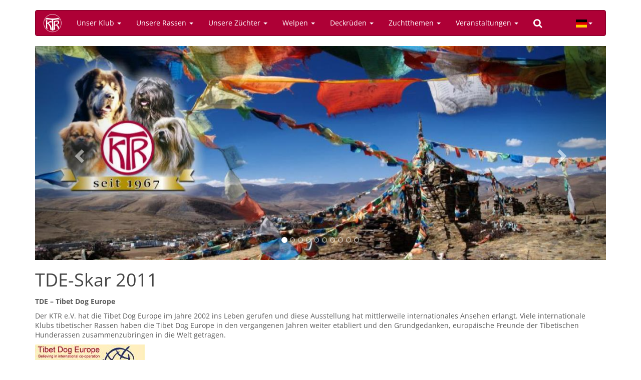

--- FILE ---
content_type: text/html; charset=utf-8
request_url: https://www.tibethunde-ktr.de/de/champion-titel/skar-2011-0
body_size: 5921
content:
<!DOCTYPE html>
<html lang="de" dir="ltr" prefix="content: http://purl.org/rss/1.0/modules/content/ dc: http://purl.org/dc/terms/ foaf: http://xmlns.com/foaf/0.1/ og: http://ogp.me/ns# rdfs: http://www.w3.org/2000/01/rdf-schema# sioc: http://rdfs.org/sioc/ns# sioct: http://rdfs.org/sioc/types# skos: http://www.w3.org/2004/02/skos/core# xsd: http://www.w3.org/2001/XMLSchema#">
<head>
  <link rel="profile" href="http://www.w3.org/1999/xhtml/vocab" />
  <meta name="viewport" content="width=device-width, initial-scale=1.0">
  <meta charset="utf-8" />
<meta about="/de/champion-titel/skar-2011-0" typeof="skos:Concept" property="rdfs:label skos:prefLabel" content="TDE-Skar 2011" />
<link rel="shortcut icon" href="https://www.tibethunde-ktr.de/sites/all/themes/ktr/favicon.ico" type="image/vnd.microsoft.icon" />
<meta name="description" content="TDE – Tibet Dog Europe Der KTR e.V. hat die Tibet Dog Europe im Jahre 2002 ins Leben gerufen und diese Ausstellung hat mittlerweile internationales Ansehen erlangt. Viele internationale Klubs tibetischer Rassen haben die Tibet Dog Europe in den vergangenen Jahren weiter etabliert und den Grundgedanken, europäische Freunde der Tibetischen Hunderassen zusammenzubringen in die" />
<meta name="generator" content="Drupal 7 (http://drupal.org)" />
<meta name="rights" content="© 2026 by Internationaler Klub für Tibetische Hunderassen e.V." />
  <title>TDE-Skar 2011 | Internationaler Klub für Tibetische Hunderassen e.V.</title>
  <link rel="stylesheet" href="https://www.tibethunde-ktr.de/sites/default/files/css/css_lQaZfjVpwP_oGNqdtWCSpJT1EMqXdMiU84ekLLxQnc4.css" media="all" />
<link rel="stylesheet" href="https://www.tibethunde-ktr.de/sites/default/files/css/css_o5R8mPUXmo1-6SkAh9re3Spc99DvE-5GD8VYXJ9ZEsQ.css" media="all" />
<link rel="stylesheet" href="https://www.tibethunde-ktr.de/sites/default/files/css/css_3J1agO99JNjToa5smH-5ViZHdTZaeEInuHcGHd6vEc0.css" media="all" />
<link rel="stylesheet" href="https://www.tibethunde-ktr.de/sites/default/files/css/css_VkZPNy6B6q_kg9wkPiAr4P8h9apT5XoO8AE0hvLRCTs.css" media="all" />
  <!-- HTML5 element support for IE6-8 -->
  <!--[if lt IE 9]>
    <script src="https://cdn.jsdelivr.net/html5shiv/3.7.3/html5shiv-printshiv.min.js"></script>
  <![endif]-->
  <script src="https://www.tibethunde-ktr.de/sites/default/files/js/js_6UR8aB1w5-y_vdUUdWDWlX2QhWu_qIXlEGEV48YgV-c.js"></script>
<script src="https://cdn.jsdelivr.net/bootstrap/3.3.7/js/bootstrap.min.js"></script>
<script src="https://www.tibethunde-ktr.de/sites/default/files/js/js_gHk2gWJ_Qw_jU2qRiUmSl7d8oly1Cx7lQFrqcp3RXcI.js"></script>
<script src="https://www.tibethunde-ktr.de/sites/default/files/js/js_n1WJs8LELo_p3O2VPJAYxEGtFgFIeclqJaYKEz311jY.js"></script>
<script>jQuery.extend(Drupal.settings, {"basePath":"\/","pathPrefix":"de\/","setHasJsCookie":0,"ajaxPageState":{"theme":"ktr","theme_token":"yzHeRZo6voTZPvxJhYsEptJNA5km7stMpqM_VamH99k","js":{"sites\/all\/themes\/bootstrap\/js\/bootstrap.js":1,"sites\/all\/modules\/jquery_update\/replace\/jquery\/2.2\/jquery.min.js":1,"misc\/jquery-extend-3.4.0.js":1,"misc\/jquery-html-prefilter-3.5.0-backport.js":1,"misc\/jquery.once.js":1,"misc\/drupal.js":1,"sites\/all\/modules\/jquery_update\/js\/jquery_browser.js":1,"https:\/\/cdn.jsdelivr.net\/bootstrap\/3.3.7\/js\/bootstrap.min.js":1,"sites\/all\/modules\/entityreference\/js\/entityreference.js":1,"public:\/\/languages\/de_TQWm_IWQ1oE2hMAKtxEYN-Y4_E2Xcb2D0XAYu9oTmQo.js":1,"sites\/all\/libraries\/colorbox\/jquery.colorbox-min.js":1,"sites\/all\/libraries\/DOMPurify\/purify.min.js":1,"sites\/all\/modules\/colorbox\/js\/colorbox.js":1,"sites\/all\/modules\/colorbox\/styles\/default\/colorbox_style.js":1},"css":{"modules\/system\/system.base.css":1,"sites\/all\/modules\/calendar\/css\/calendar_multiday.css":1,"modules\/field\/theme\/field.css":1,"modules\/node\/node.css":1,"sites\/all\/modules\/views\/css\/views.css":1,"sites\/all\/modules\/ckeditor_lts\/css\/ckeditor.css":1,"sites\/all\/modules\/colorbox\/styles\/default\/colorbox_style.css":1,"sites\/all\/modules\/ctools\/css\/ctools.css":1,"sites\/all\/libraries\/bootstrap-languages\/languages.min.css":1,"sites\/all\/modules\/bootstrap_languages\/bootstrap_languages.css":1,"sites\/all\/libraries\/fontawesome\/css\/font-awesome.css":1,"sites\/all\/themes\/ktr\/css\/opensans-local.css":1,"sites\/all\/themes\/ktr\/css\/style.css":1}},"colorbox":{"opacity":"0.85","current":"{current} von {total}","previous":"\u00ab Zur\u00fcck","next":"Weiter \u00bb","close":"Schlie\u00dfen","maxWidth":"98%","maxHeight":"98%","fixed":true,"mobiledetect":true,"mobiledevicewidth":"480px","file_public_path":"\/sites\/default\/files","specificPagesDefaultValue":"admin*\nimagebrowser*\nimg_assist*\nimce*\nnode\/add\/*\nnode\/*\/edit\nprint\/*\nprintpdf\/*\nsystem\/ajax\nsystem\/ajax\/*"},"currentPath":"taxonomy\/term\/234","currentPathIsAdmin":false,"bootstrap":{"anchorsFix":"0","anchorsSmoothScrolling":"0","formHasError":1,"popoverEnabled":1,"popoverOptions":{"animation":1,"html":0,"placement":"right","selector":"","trigger":"click","triggerAutoclose":1,"title":"","content":"","delay":0,"container":"body"},"tooltipEnabled":1,"tooltipOptions":{"animation":1,"html":0,"placement":"auto left","selector":"","trigger":"hover focus","delay":0,"container":"body"}}});</script>
</head>
<body class="html not-front not-logged-in no-sidebars page-taxonomy page-taxonomy-term page-taxonomy-term- page-taxonomy-term-234">
  <div id="skip-link">
    <a href="#main-content" class="element-invisible element-focusable">Direkt zum Inhalt</a>
  </div>
    <header id="navbar" role="banner" class="navbar container navbar-inverse">
  <div class="container">
    <div class="navbar-header">
              <a class="logo navbar-btn pull-left" href="/de" title="Startseite">
          <img src="https://www.tibethunde-ktr.de/sites/all/themes/ktr/images/ktr-logo-toolbar.svg" alt="Startseite" />
        </a>
      
      
              <button type="button" class="navbar-toggle" data-toggle="collapse" data-target="#navbar-collapse">
          <span class="sr-only">Navigation aktivieren/deaktivieren</span>
          <span class="icon-bar"></span>
          <span class="icon-bar"></span>
          <span class="icon-bar"></span>
        </button>
          </div>

          <div class="navbar-collapse collapse" id="navbar-collapse">
        <nav role="navigation">
                      <ul class="menu nav navbar-nav"><li class="first expanded dropdown"><a href="#" title="" class="dropdown-toggle nolink" data-toggle="dropdown">Unser Klub <span class="caret"></span></a><ul class="dropdown-menu"><li class="first leaf"><a href="/de/news" title="">News</a></li>
<li class="leaf"><a href="/de/content/unser-klub">Unser Klub</a></li>
<li class="leaf"><a href="/de/content/der-vorstand">Der Vorstand</a></li>
<li class="leaf"><a href="/de/content/die-ansprechpartner">Die Ansprechpartner</a></li>
<li class="leaf"><a href="/de/content/zuchtausschussmitglieder">Zuchtausschuss</a></li>
<li class="leaf"><a href="/de/zuchtthemen/zuchtwarte" title="">KTR-Zuchtwarte</a></li>
<li class="leaf"><a href="/de/content/vorstandsmitteilungen">Vorstandsmitteilungen</a></li>
<li class="leaf"><a href="/de/content/beschluesse">Beschlüsse</a></li>
<li class="leaf"><a href="/de/content/ktr-aktuell" title="Die Seite der Klubmagazins für tibetische Hundefreunde">KTR-Reporter</a></li>
<li class="leaf"><a href="/de/content/mitgliedschaft">Mitgliedschaft</a></li>
<li class="leaf"><a href="/de/content/dokumente-formulare" title="Dokumente / Formulare">Dokumente / Formulare</a></li>
<li class="last leaf"><a href="/de/content/werbemittel">Werbemittel</a></li>
</ul></li>
<li class="expanded dropdown"><a href="#" title="" class="dropdown-toggle nolink" data-toggle="dropdown">Unsere Rassen <span class="caret"></span></a><ul class="dropdown-menu"><li class="first leaf"><a href="/de/content/unsere-rassen">Rassen-Informationen</a></li>
<li class="leaf"><a href="/de/content/do-khyi">Do Khyi</a></li>
<li class="leaf"><a href="/de/content/lhasa-apso">Lhasa Apso</a></li>
<li class="leaf"><a href="/de/content/tibet-spaniel">Tibet Spaniel</a></li>
<li class="leaf"><a href="/de/content/tibet-terrier">Tibet Terrier</a></li>
<li class="leaf divider" role="separator">Trennlinie</li>
<li class="leaf"><a href="/de/galerie" title="Galerie mit tibetischen Hunderassen">Galerie</a></li>
<li class="leaf"><a href="/de/tags/ktr-champions" title="">KTR-Champions</a></li>
<li class="last leaf"><a href="/de/content/champion-titelregel">Champion Titelregel</a></li>
</ul></li>
<li class="expanded dropdown"><a href="#" title="" class="dropdown-toggle nolink" data-toggle="dropdown">Unsere Züchter <span class="caret"></span></a><ul class="dropdown-menu"><li class="first leaf"><a href="/de/zuechter/do-khyi" title="">Do Khyi</a></li>
<li class="leaf"><a href="/de/zuechter/lhasa-apso" title="">Lhasa Apso</a></li>
<li class="leaf"><a href="/de/zuechter/tibet-spaniel" title="">Tibet Spaniel</a></li>
<li class="last leaf"><a href="/de/zuechter/tibet-terrier" title="">Tibet Terrier</a></li>
</ul></li>
<li class="expanded dropdown"><a href="#" title="" class="dropdown-toggle nolink" data-toggle="dropdown">Welpen <span class="caret"></span></a><ul class="dropdown-menu"><li class="first leaf"><a href="/de/welpen">Welpen-Information</a></li>
<li class="leaf"><a href="/de/welpen/do-khyi" title="">Do Khyi</a></li>
<li class="leaf"><a href="/de/welpen/lhasa-apso" title="">Lhasa Apso</a></li>
<li class="leaf"><a href="/de/welpen/tibet-spaniel" title="">Tibet Spaniel</a></li>
<li class="leaf"><a href="/de/welpen/tibet-terrier" title="">Tibet Terrier</a></li>
<li class="leaf divider" role="separator">Trennlinie</li>
<li class="leaf"><a href="/de/welpen/junghunde" title="">Junge Hunde</a></li>
<li class="leaf"><a href="/de/welpen/ausgewachsene-hunde" title="">Ausgewachsene Hunde</a></li>
<li class="last leaf"><a href="/de/content/tibetische-hunde-not" title="Tibetische Hunde in Not">Tibetische Hunde in Not</a></li>
</ul></li>
<li class="expanded dropdown"><a href="#" title="" class="dropdown-toggle nolink" data-toggle="dropdown">Deckrüden <span class="caret"></span></a><ul class="dropdown-menu"><li class="first leaf"><a href="/de/content/deckrueden">Deckrüden-Information</a></li>
<li class="leaf"><a href="/de/deckrueden/do-khyi" title="Liste aller Do Khyi Deckrüden">Do Khyi</a></li>
<li class="leaf"><a href="/de/deckrueden/lhasa-apso" title="Liste aller Lhasa Apso Deckrüden">Lhasa Apso</a></li>
<li class="leaf"><a href="/de/deckrueden/tibet-spaniel" title="Liste aller Tibet Spaniel Deckrüden">Tibet Spaniel</a></li>
<li class="last leaf"><a href="/de/deckrueden/tibet-terrier" title="Liste aller Tibet Terrier Deckrüden">Tibet Terrier</a></li>
</ul></li>
<li class="expanded dropdown"><a href="#" title="" class="dropdown-toggle nolink" data-toggle="dropdown">Zuchtthemen <span class="caret"></span></a><ul class="dropdown-menu"><li class="first collapsed"><a href="/de/content/zuchtthemen">Zuchtthemen</a></li>
<li class="leaf"><a href="/de/tags/zuchtthemen-information" title="">Zuchtthemen-Information </a></li>
<li class="leaf"><a href="/de/content/deck-wurfmeldungen-monatlich-lt-hzw">Deck-/Wurfmeldungen anstatt UR-Veröffentlichung</a></li>
<li class="leaf"><a href="/de/zuchtthemen/gesundheitsuntersuchungen" title="">Gesundheitsdaten</a></li>
<li class="leaf"><a href="/de/content/zuchtdaten-monatlich-lt-hzw" title="Zuchdaten, monatlich lt. HZW">Zuchtdaten, monatlich lt. HZW</a></li>
<li class="leaf"><a href="/de/content/hueftgelenksdysplasie-ergebnisse">Hüftdysplasie / HD-Ergeb.</a></li>
<li class="leaf"><a href="/de/content/koerung">Körung</a></li>
<li class="last leaf"><a href="/de/tags/forschung" title="">Forschung</a></li>
</ul></li>
<li class="expanded dropdown"><a href="#" title="" class="dropdown-toggle nolink" data-toggle="dropdown">Veranstaltungen <span class="caret"></span></a><ul class="dropdown-menu"><li class="first collapsed"><a href="/de/veranstaltungen">Veranstaltungskalender</a></li>
<li class="leaf"><a href="/de/veranstaltungen/liste" title="Liste aller Termine">Veranstaltungsliste</a></li>
<li class="leaf"><a href="/de/veranstaltungen/ausstellungen" title="Liste aller Ausstellungen">Ausstellungen</a></li>
<li class="leaf"><a href="/de/veranstaltungen/ausstellungsergebnisse" title="Liste aller Ausstellungsergebnisse">Ausstellungsergebnisse</a></li>
<li class="leaf"><a href="/de/content/vdh-information">VDH-Information</a></li>
<li class="leaf"><a href="/de/tags/spaziergaenge" title="">Spaziergänge</a></li>
<li class="leaf divider" role="separator">Trennlinie</li>
<li class="leaf"><a href="/de/veranstaltungen/richter">Zuchtrichter</a></li>
<li class="last leaf"><a href="/de/content/tibet-dog-europe-tde">Tibet Dog Europe (TDE)</a></li>
</ul></li>
<li class="last leaf"><a href="/de/search" title=""><i class="fa fa-search" aria-hidden="true"></i></a></li>
</ul>                                            <div class="region region-navigation">
    <section id="block-bootstrap-languages-language" class="block block-bootstrap-languages clearfix">

      
  <div class="btn-group">
  <button class="btn btn-default btn-sm dropdown-toggle" type="button" data-toggle="dropdown" aria-expanded="false">
    <span class="lang-sm" lang="de"></span> <span class="caret"></span>
  </button>
  <ul class="dropdown-menu" role="menu">
          <li><a href="/en/champion-titel/skar-2011-0">
          <span class="lang-sm lang-lbl" lang="en"></span>
        </a>
      </li>
          <li><a href="/de/champion-titel/skar-2011-0">
          <span class="lang-sm lang-lbl" lang="de"></span>
        </a>
      </li>
      </ul>
</div>

</section>
  </div>
                  </nav>
      </div>
      </div>
</header>


<div class="main-container container">

  <header role="banner" id="page-header">
    
      <div class="region region-header">
    <section id="block-views-slideshow-block" class="block block-views">

      
  <div class="view view-slideshow view-id-slideshow view-display-id-block view-dom-id-0edbad6c5732e821e91d50376fd2f43e">
        
  
  
      <div class="view-content">
      <div id="views-bootstrap-carousel-1" class="views-bootstrap-carousel-plugin-style carousel slide"  data-ride="carousel" data-interval="5000" data-pause="hover" data-wrap="true">
      <!-- Carousel indicators -->
    <ol class="carousel-indicators">
              <li data-target="#views-bootstrap-carousel-1" data-slide-to="0" class="active"></li>
              <li data-target="#views-bootstrap-carousel-1" data-slide-to="1" class=""></li>
              <li data-target="#views-bootstrap-carousel-1" data-slide-to="2" class=""></li>
              <li data-target="#views-bootstrap-carousel-1" data-slide-to="3" class=""></li>
              <li data-target="#views-bootstrap-carousel-1" data-slide-to="4" class=""></li>
              <li data-target="#views-bootstrap-carousel-1" data-slide-to="5" class=""></li>
              <li data-target="#views-bootstrap-carousel-1" data-slide-to="6" class=""></li>
              <li data-target="#views-bootstrap-carousel-1" data-slide-to="7" class=""></li>
              <li data-target="#views-bootstrap-carousel-1" data-slide-to="8" class=""></li>
              <li data-target="#views-bootstrap-carousel-1" data-slide-to="9" class=""></li>
          </ol>
  
  <!-- Carousel items -->
  <div class="carousel-inner">
          <div class="item active">
        <img typeof="foaf:Image" class="img-responsive" src="https://www.tibethunde-ktr.de/sites/default/files/styles/bootstrap_carousel/public/content/slideshow/2273/20251223_ktr_homepage_banner.jpg?itok=kL7KAFxj" width="1200" height="450" alt="" />
      </div>
          <div class="item ">
        <img typeof="foaf:Image" class="img-responsive" src="https://www.tibethunde-ktr.de/sites/default/files/styles/bootstrap_carousel/public/content/slideshow/2287/00-ostern_1.jpg?itok=xM-Wm7Po" width="1200" height="450" alt="" />
  <div class="carousel-caption">
    
          <p><p>Tibet Spaniel</p></p>
      </div>
      </div>
          <div class="item ">
        <img typeof="foaf:Image" class="img-responsive" src="https://www.tibethunde-ktr.de/sites/default/files/styles/bootstrap_carousel/public/content/slideshow/2294/02_drei_generationen_6__1.jpg?itok=abfRDlDw" width="1200" height="450" alt="" />
  <div class="carousel-caption">
    
          <p><p>Lhasa Apso drei Generationen</p></p>
      </div>
      </div>
          <div class="item ">
        <img typeof="foaf:Image" class="img-responsive" src="https://www.tibethunde-ktr.de/sites/default/files/styles/bootstrap_carousel/public/content/slideshow/2490/00.jpg?itok=XzFl4C4J" width="1200" height="450" alt="" />
  <div class="carousel-caption">
    
          <p><p>Tibet Spaniel in den Bergen</p></p>
      </div>
      </div>
          <div class="item ">
        <img typeof="foaf:Image" class="img-responsive" src="https://www.tibethunde-ktr.de/sites/default/files/styles/bootstrap_carousel/public/content/slideshow/2312/00-dsc_0000808.jpg_small.jpg?itok=sCqVcpqx" width="1200" height="450" alt="" />
  <div class="carousel-caption">
    
          <p><p>Do Khyi Familie .....</p></p>
      </div>
      </div>
          <div class="item ">
        <img typeof="foaf:Image" class="img-responsive" src="https://www.tibethunde-ktr.de/sites/default/files/styles/bootstrap_carousel/public/content/slideshow/2313/00_08.03yamunalhamolhan-du.jpg?itok=gCEosrk7" width="1200" height="450" alt="" />
  <div class="carousel-caption">
    
          <p><p> </p></p>
      </div>
      </div>
          <div class="item ">
        <img typeof="foaf:Image" class="img-responsive" src="https://www.tibethunde-ktr.de/sites/default/files/styles/bootstrap_carousel/public/content/slideshow/2299/die_drei.jpg?itok=uQMYGqaR" width="1200" height="450" alt="" />
  <div class="carousel-caption">
    
          <p><p>Tibet Spaniel in verschiedenen Farben</p></p>
      </div>
      </div>
          <div class="item ">
        <img typeof="foaf:Image" class="img-responsive" src="https://www.tibethunde-ktr.de/sites/default/files/styles/bootstrap_carousel/public/content/slideshow/2436/01_hp.jpg?itok=7wuEH-s6" width="1200" height="450" alt="" />
  <div class="carousel-caption">
    
          <p><p>Gleich gibt es etwas Leckeres</p></p>
      </div>
      </div>
          <div class="item ">
        <img typeof="foaf:Image" class="img-responsive" src="https://www.tibethunde-ktr.de/sites/default/files/styles/bootstrap_carousel/public/content/slideshow/2296/do_khyi_kindergarten.jpg?itok=APStOQBB" width="1200" height="450" alt="" />
  <div class="carousel-caption">
    
          <p><p>Do Khyi Kindergarten</p></p>
      </div>
      </div>
          <div class="item ">
        <img typeof="foaf:Image" class="img-responsive" src="https://www.tibethunde-ktr.de/sites/default/files/styles/bootstrap_carousel/public/content/slideshow/2288/winter_-.jpg?itok=QVrKV0Ub" width="1200" height="450" alt="" />
  <div class="carousel-caption">
    
          <p><p>Unsere Rassen lieben den Schnee </p></p>
      </div>
      </div>
      </div>

      <!-- Carousel navigation -->
    <a class="carousel-control left" href="#views-bootstrap-carousel-1" role="button" data-slide="prev">
      <span class="glyphicon glyphicon-chevron-left" aria-hidden="true"></span>
      <span class="sr-only">Previous</span>
    </a>
    <a class="carousel-control right" href="#views-bootstrap-carousel-1" role="button" data-slide="next">
      <span class="glyphicon glyphicon-chevron-right" aria-hidden="true"></span>
      <span class="sr-only">Next</span>
    </a>
  </div>
    </div>
  
  
  
  
  
  
</div>
</section>

  </div>
  </header> <!-- /#page-header -->

  <div class="row">

    
    <section class="col-sm-12">
                  <a id="main-content"></a>
                    <h1 class="page-header">TDE-Skar 2011</h1>
                                                          <div class="region region-content">
    <section id="block-system-main" class="block block-system clearfix">

      
  <div class="term-listing-heading"><div id="taxonomy-term-234" class="taxonomy-term vocabulary-champion-title">

  
  <div class="content">
    <div class="taxonomy-term-description"><p><strong>TDE – Tibet Dog Europe</strong></p>
<p>Der KTR e.V. hat die Tibet Dog Europe im Jahre 2002 ins Leben gerufen und diese Ausstellung hat mittlerweile internationales Ansehen erlangt. Viele internationale Klubs tibetischer Rassen haben die Tibet Dog Europe in den vergangenen Jahren weiter etabliert und den Grundgedanken, europäische Freunde der Tibetischen Hunderassen zusammenzubringen in die Welt getragen.</p>
<p><a class="colorbox colorbox-insert-image" href="/sites/default/files/styles/1024x1024/public/vocabulary/champion-titel/234/logo_tde.jpg?itok=XRqrEhwF" rel="gallery-all"><img alt="Banner Tibet Dog Europa" class="image-medium" src="/sites/default/files/styles/medium/public/vocabulary/champion-titel/234/logo_tde.jpg?itok=Ks2p6EQf" typeof="Image" /></a></p>
<p>Der Titel wurde 2011 vergeben:<br />
<strong>„TDE-Skar"</strong> <br />
Winner Tibet Dog Europe <br />
CAC Rüde / Male</p>
<p>Rüde: Dieser Titel wird nur anlässlich der „Tibet Dog Europe (TDE)" vergeben an den Gewinner des CAC, die im Wettbewerb ermittelt werden aus den „V1" Hunden der Zwischen/Offenen/Champion-Klasse. </p></div>  </div>

</div>
</div>
</section>
  </div>
    </section>

    
  </div>
</div>

<div class="footer-wrapper">
  <!-- FOOTER -->
    <footer class="footer container">
    <div class="row">
      <div class="col-md-2">
          <div class="region region-footer-column1">
    <section id="block-menu-menu-about" class="block block-menu clearfix">

      
  <ul class="menu nav"><li class="first leaf"><a href="/de/content/impressum">Impressum</a></li>
<li class="leaf"><a href="/de/content/datenschutz">Datenschutz</a></li>
<li class="leaf"><a href="/de/contact" title="">Kontakt</a></li>
<li class="last leaf"><a href="/de/sitemap" title="">Sitemap</a></li>
</ul>
</section>
  </div>
      </div>
      <div class="col-md-2">
          <div class="region region-footer-column2">
    <section id="block-system-user-menu" class="block block-system block-menu clearfix">

      
  <ul class="menu nav"><li class="first last leaf"><a href="/de/user/login" title="">Anmelden</a></li>
</ul>
</section>
  </div>
      </div>
      <div class="col-md-2">
          <div class="region region-footer-column3">
    <section id="block-menu-menu-external" class="block block-menu clearfix">

      
  <ul class="menu nav"><li class="first leaf"><a href="http://www.dok-vet.de/de/Default.aspx" title="DOK Augenärzte in Deutschland">DOK-Augenärzte</a></li>
<li class="leaf"><a href="http://www.vdh.de/" title="Verband für das Deutsche Hundewesen">VDH</a></li>
<li class="leaf"><a href="http://www.fci.be/" title="Fédération Cynologique Internationale">FCI</a></li>
<li class="last leaf"><a href="http://www.gkf-bonn.de/" title="gkf - Forschung für den Hund">GKF</a></li>
</ul>
</section>
  </div>
      </div>
      <div class="col-md-6">
          <div class="region region-footer-column4">
    <section id="block-block-4" class="block block-block clearfix">

      
  <div class="row">
<div class="col-xs-4"><a href="http://www.vdh.de/"><img alt="VDH" class="center" src="/sites/all/themes/ktr/images/logos/vdh.png" /></a></div>
<div class="col-xs-4"><a href="http://www.fci.be/"><img alt="FCI" class="center" src="/sites/all/themes/ktr/images/logos/fci.png" /></a></div>
<div class="col-xs-4"><a href="http://www.gkf-bonn.de/"><img alt="Gesellschaft zur Förderung Kynologischer Forschung e.V." class="center" src="/sites/all/themes/ktr/images/logos/gkf.png" /></a></div>
</div>

</section>
  </div>
      </div>
    </div>
  </footer>
  
  <p class="pull-right visible-xs"><a href="#top">Back to top</a></p>
</div>
  <script src="https://www.tibethunde-ktr.de/sites/default/files/js/js_MRdvkC2u4oGsp5wVxBG1pGV5NrCPW3mssHxIn6G9tGE.js"></script>
</body>
</html>
